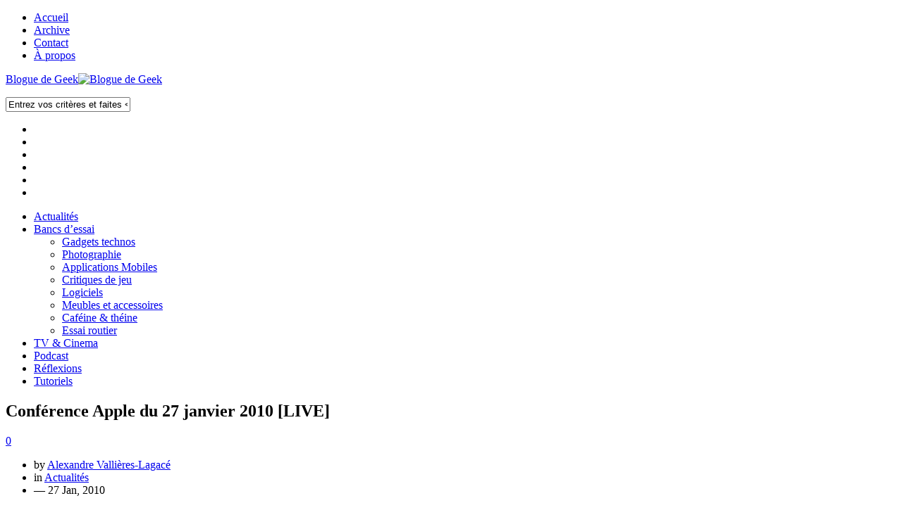

--- FILE ---
content_type: text/html; charset=UTF-8
request_url: https://bloguedegeek.net/2010/01/27/conference-apple-du-27-janvier-2010-live/
body_size: 16901
content:
<!DOCTYPE html>
<!--[if lt IE 7 ]>				<html class="no-js ie ie6" lang="fr-CA"> <![endif]-->
<!--[if IE 7 ]>					<html class="no-js ie ie7" lang="fr-CA"> <![endif]-->
<!--[if IE 8 ]>					<html class="no-js ie ie8" lang="fr-CA"> <![endif]-->
<!--[if (gte IE 9)|!(IE)]><!-->	<html class="no-js" lang="fr-CA"> <!--<![endif]-->

<head>
	<meta charset="UTF-8">
	<meta name="viewport" content="width=device-width, initial-scale=1.0">
<!--
=======================================================================
== tout ça c'est monté hehe... ========================================
=======================================================================
██╗   ██╗ █████╗ ██╗     ██╗     ██╗███████╗██████╗    ███████╗███████╗
██║   ██║██╔══██╗██║     ██║     ██║██╔════╝██╔══██╗   ██╔════╝██╔════╝
██║   ██║███████║██║     ██║     ██║█████╗  ██████╔╝   █████╗  ███████╗
╚██╗ ██╔╝██╔══██║██║     ██║     ██║██╔══╝  ██╔══██╗   ██╔══╝  ╚════██║
╚████╔╝ ██║  ██║███████╗███████╗██║███████╗██║  ██║██╗███████╗███████║
╚═══╝  ╚═╝  ╚═╝╚══════╝╚══════╝╚═╝╚══════╝╚═╝  ╚═╝╚═╝╚══════╝╚══════╝
=======================================================================
============================================= http://vallier.es/ ======
=======================================================================
-->
	

	<link rel="stylesheet" href="https://bloguedegeek.b-cdn.net/wp-content/themes/bloguedegeek-v3/style.css">
		<link rel="stylesheet" type="text/css" media="print" href="https://bloguedegeek.b-cdn.net/wp-content/themes/bloguedegeek-v3/custom-print.css" />	<link rel="pingback" href="https://bloguedegeek.net/xmlrpc.php">

	<script>document.documentElement.className = document.documentElement.className.replace("no-js","js");</script>
	<link href='https://fonts.googleapis.com/css?family=Open Sans:300,300italic,400,400italic,600,600italic|Fjalla One' rel='stylesheet' type='text/css'>

	<meta name='robots' content='index, follow, max-image-preview:large, max-snippet:-1, max-video-preview:-1' />
	<style>img:is([sizes="auto" i], [sizes^="auto," i]) { contain-intrinsic-size: 3000px 1500px }</style>
	
	<!-- This site is optimized with the Yoast SEO plugin v26.8 - https://yoast.com/product/yoast-seo-wordpress/ -->
	<title>Conférence Apple du 27 janvier 2010 [LIVE]</title>
	<link rel="canonical" href="https://bloguedegeek.net/2010/01/27/conference-apple-du-27-janvier-2010-live/" />
	<meta property="og:locale" content="fr_CA" />
	<meta property="og:type" content="article" />
	<meta property="og:title" content="Conférence Apple du 27 janvier 2010 [LIVE]" />
	<meta property="og:description" content="Pour tout savoir &agrave; mesure que &ccedil;a arrive, je bloguerai LIVE sur le Scribble de MacQu&eacute;bec! Je vous invites &agrave; nous suivre et &agrave; participer! Scribble Live de MacQu&eacute;bec" />
	<meta property="og:url" content="https://bloguedegeek.net/2010/01/27/conference-apple-du-27-janvier-2010-live/" />
	<meta property="og:site_name" content="Blogue de Geek" />
	<meta property="article:publisher" content="http://facebook.com/bloguedegeek" />
	<meta property="article:published_time" content="2010-01-27T16:28:58+00:00" />
	<meta property="article:modified_time" content="2010-03-16T17:00:00+00:00" />
	<meta name="author" content="Alexandre Vallières-Lagacé" />
	<meta name="twitter:label1" content="Écrit par" />
	<meta name="twitter:data1" content="Alexandre Vallières-Lagacé" />
	<script type="application/ld+json" class="yoast-schema-graph">{"@context":"https://schema.org","@graph":[{"@type":"Article","@id":"https://bloguedegeek.net/2010/01/27/conference-apple-du-27-janvier-2010-live/#article","isPartOf":{"@id":"https://bloguedegeek.net/2010/01/27/conference-apple-du-27-janvier-2010-live/"},"author":{"name":"Alexandre Vallières-Lagacé","@id":"https://bloguedegeek.net/#/schema/person/4bc87bfe69e7a9899063f289ef451b7b"},"headline":"Conférence Apple du 27 janvier 2010 [LIVE]","datePublished":"2010-01-27T16:28:58+00:00","dateModified":"2010-03-16T17:00:00+00:00","mainEntityOfPage":{"@id":"https://bloguedegeek.net/2010/01/27/conference-apple-du-27-janvier-2010-live/"},"wordCount":34,"commentCount":0,"keywords":["apple","conférence","ipad","live","tablet"],"articleSection":["Actualités"],"inLanguage":"fr-FR","potentialAction":[{"@type":"CommentAction","name":"Comment","target":["https://bloguedegeek.net/2010/01/27/conference-apple-du-27-janvier-2010-live/#respond"]}]},{"@type":"WebPage","@id":"https://bloguedegeek.net/2010/01/27/conference-apple-du-27-janvier-2010-live/","url":"https://bloguedegeek.net/2010/01/27/conference-apple-du-27-janvier-2010-live/","name":"Conférence Apple du 27 janvier 2010 [LIVE]","isPartOf":{"@id":"https://bloguedegeek.net/#website"},"datePublished":"2010-01-27T16:28:58+00:00","dateModified":"2010-03-16T17:00:00+00:00","author":{"@id":"https://bloguedegeek.net/#/schema/person/4bc87bfe69e7a9899063f289ef451b7b"},"breadcrumb":{"@id":"https://bloguedegeek.net/2010/01/27/conference-apple-du-27-janvier-2010-live/#breadcrumb"},"inLanguage":"fr-FR","potentialAction":[{"@type":"ReadAction","target":["https://bloguedegeek.net/2010/01/27/conference-apple-du-27-janvier-2010-live/"]}]},{"@type":"BreadcrumbList","@id":"https://bloguedegeek.net/2010/01/27/conference-apple-du-27-janvier-2010-live/#breadcrumb","itemListElement":[{"@type":"ListItem","position":1,"name":"Accueil","item":"https://bloguedegeek.net/"},{"@type":"ListItem","position":2,"name":"Conférence Apple du 27 janvier 2010 [LIVE]"}]},{"@type":"WebSite","@id":"https://bloguedegeek.net/#website","url":"https://bloguedegeek.net/","name":"Blogue de Geek","description":"Blogue techno, des tonnes de bancs d'essai, des critiques de jeux, de films et d&#039;applications mobiles, des tutoriels de Geek, et même du café!","potentialAction":[{"@type":"SearchAction","target":{"@type":"EntryPoint","urlTemplate":"https://bloguedegeek.net/?s={search_term_string}"},"query-input":{"@type":"PropertyValueSpecification","valueRequired":true,"valueName":"search_term_string"}}],"inLanguage":"fr-FR"},{"@type":"Person","@id":"https://bloguedegeek.net/#/schema/person/4bc87bfe69e7a9899063f289ef451b7b","name":"Alexandre Vallières-Lagacé","image":{"@type":"ImageObject","inLanguage":"fr-FR","@id":"https://bloguedegeek.net/#/schema/person/image/","url":"https://secure.gravatar.com/avatar/f99a22e9598d2d1a90a75303e489b4d7?s=96&d=blank&r=g","contentUrl":"https://secure.gravatar.com/avatar/f99a22e9598d2d1a90a75303e489b4d7?s=96&d=blank&r=g","caption":"Alexandre Vallières-Lagacé"},"description":"Vous avez devant vous un Geek. Un vrai. Il ne mange pas de gadgets mais, c'est tout juste! Alexandre suit la technologie depuis bien des années et blogue ici-même depuis 2006. Il se passionne de retro-gaming, il développe des applications mobiles sur CtrlAltGeek.net et adore essayer toutes sortes de gadgets.","sameAs":["https://bloguedegeek.net","vallieres.jpg","https://ca.linkedin.com/in/alexandrevalliereslagace","https://x.com/Vallieres"],"url":"https://bloguedegeek.net/author/alexandre-valliereslagace/"}]}</script>
	<!-- / Yoast SEO plugin. -->


<link rel='dns-prefetch' href='//widgetlogic.org' />
<link rel='dns-prefetch' href='//stats.wp.com' />
<link rel='preconnect' href='https://bloguedegeek.b-cdn.net' />
<link rel="alternate" type="application/rss+xml" title="Blogue de Geek &raquo; Flux" href="https://bloguedegeek.net/feed" />
<link rel="alternate" type="application/rss+xml" title="Blogue de Geek &raquo; Flux des commentaires" href="https://bloguedegeek.net/feed" />
<link rel="alternate" type="application/rss+xml" title="Blogue de Geek &raquo; Conférence Apple du 27 janvier 2010 [LIVE] Flux des commentaires" href="https://bloguedegeek.net/2010/01/27/conference-apple-du-27-janvier-2010-live/feed/" />
<script type="text/javascript">
/* <![CDATA[ */
window._wpemojiSettings = {"baseUrl":"https:\/\/s.w.org\/images\/core\/emoji\/15.0.3\/72x72\/","ext":".png","svgUrl":"https:\/\/s.w.org\/images\/core\/emoji\/15.0.3\/svg\/","svgExt":".svg","source":{"concatemoji":"https:\/\/bloguedegeek.b-cdn.net\/wp-includes\/js\/wp-emoji-release.min.js?ver=f2b789016b72f01c95c91135cbed728b"}};
/*! This file is auto-generated */
!function(i,n){var o,s,e;function c(e){try{var t={supportTests:e,timestamp:(new Date).valueOf()};sessionStorage.setItem(o,JSON.stringify(t))}catch(e){}}function p(e,t,n){e.clearRect(0,0,e.canvas.width,e.canvas.height),e.fillText(t,0,0);var t=new Uint32Array(e.getImageData(0,0,e.canvas.width,e.canvas.height).data),r=(e.clearRect(0,0,e.canvas.width,e.canvas.height),e.fillText(n,0,0),new Uint32Array(e.getImageData(0,0,e.canvas.width,e.canvas.height).data));return t.every(function(e,t){return e===r[t]})}function u(e,t,n){switch(t){case"flag":return n(e,"\ud83c\udff3\ufe0f\u200d\u26a7\ufe0f","\ud83c\udff3\ufe0f\u200b\u26a7\ufe0f")?!1:!n(e,"\ud83c\uddfa\ud83c\uddf3","\ud83c\uddfa\u200b\ud83c\uddf3")&&!n(e,"\ud83c\udff4\udb40\udc67\udb40\udc62\udb40\udc65\udb40\udc6e\udb40\udc67\udb40\udc7f","\ud83c\udff4\u200b\udb40\udc67\u200b\udb40\udc62\u200b\udb40\udc65\u200b\udb40\udc6e\u200b\udb40\udc67\u200b\udb40\udc7f");case"emoji":return!n(e,"\ud83d\udc26\u200d\u2b1b","\ud83d\udc26\u200b\u2b1b")}return!1}function f(e,t,n){var r="undefined"!=typeof WorkerGlobalScope&&self instanceof WorkerGlobalScope?new OffscreenCanvas(300,150):i.createElement("canvas"),a=r.getContext("2d",{willReadFrequently:!0}),o=(a.textBaseline="top",a.font="600 32px Arial",{});return e.forEach(function(e){o[e]=t(a,e,n)}),o}function t(e){var t=i.createElement("script");t.src=e,t.defer=!0,i.head.appendChild(t)}"undefined"!=typeof Promise&&(o="wpEmojiSettingsSupports",s=["flag","emoji"],n.supports={everything:!0,everythingExceptFlag:!0},e=new Promise(function(e){i.addEventListener("DOMContentLoaded",e,{once:!0})}),new Promise(function(t){var n=function(){try{var e=JSON.parse(sessionStorage.getItem(o));if("object"==typeof e&&"number"==typeof e.timestamp&&(new Date).valueOf()<e.timestamp+604800&&"object"==typeof e.supportTests)return e.supportTests}catch(e){}return null}();if(!n){if("undefined"!=typeof Worker&&"undefined"!=typeof OffscreenCanvas&&"undefined"!=typeof URL&&URL.createObjectURL&&"undefined"!=typeof Blob)try{var e="postMessage("+f.toString()+"("+[JSON.stringify(s),u.toString(),p.toString()].join(",")+"));",r=new Blob([e],{type:"text/javascript"}),a=new Worker(URL.createObjectURL(r),{name:"wpTestEmojiSupports"});return void(a.onmessage=function(e){c(n=e.data),a.terminate(),t(n)})}catch(e){}c(n=f(s,u,p))}t(n)}).then(function(e){for(var t in e)n.supports[t]=e[t],n.supports.everything=n.supports.everything&&n.supports[t],"flag"!==t&&(n.supports.everythingExceptFlag=n.supports.everythingExceptFlag&&n.supports[t]);n.supports.everythingExceptFlag=n.supports.everythingExceptFlag&&!n.supports.flag,n.DOMReady=!1,n.readyCallback=function(){n.DOMReady=!0}}).then(function(){return e}).then(function(){var e;n.supports.everything||(n.readyCallback(),(e=n.source||{}).concatemoji?t(e.concatemoji):e.wpemoji&&e.twemoji&&(t(e.twemoji),t(e.wpemoji)))}))}((window,document),window._wpemojiSettings);
/* ]]> */
</script>
<style id='wp-emoji-styles-inline-css' type='text/css'>

	img.wp-smiley, img.emoji {
		display: inline !important;
		border: none !important;
		box-shadow: none !important;
		height: 1em !important;
		width: 1em !important;
		margin: 0 0.07em !important;
		vertical-align: -0.1em !important;
		background: none !important;
		padding: 0 !important;
	}
</style>
<link rel='stylesheet' id='wp-block-library-css' href='https://bloguedegeek.b-cdn.net/wp-includes/css/dist/block-library/style.min.css?ver=f2b789016b72f01c95c91135cbed728b'  media='all' />
<link rel='stylesheet' id='mediaelement-css' href='https://bloguedegeek.b-cdn.net/wp-includes/js/mediaelement/mediaelementplayer-legacy.min.css?ver=4.2.17'  media='all' />
<link rel='stylesheet' id='wp-mediaelement-css' href='https://bloguedegeek.b-cdn.net/wp-includes/js/mediaelement/wp-mediaelement.min.css?ver=f2b789016b72f01c95c91135cbed728b'  media='all' />
<style id='jetpack-sharing-buttons-style-inline-css' type='text/css'>
.jetpack-sharing-buttons__services-list{display:flex;flex-direction:row;flex-wrap:wrap;gap:0;list-style-type:none;margin:5px;padding:0}.jetpack-sharing-buttons__services-list.has-small-icon-size{font-size:12px}.jetpack-sharing-buttons__services-list.has-normal-icon-size{font-size:16px}.jetpack-sharing-buttons__services-list.has-large-icon-size{font-size:24px}.jetpack-sharing-buttons__services-list.has-huge-icon-size{font-size:36px}@media print{.jetpack-sharing-buttons__services-list{display:none!important}}.editor-styles-wrapper .wp-block-jetpack-sharing-buttons{gap:0;padding-inline-start:0}ul.jetpack-sharing-buttons__services-list.has-background{padding:1.25em 2.375em}
</style>
<link rel='stylesheet' id='block-widget-css' href='https://bloguedegeek.net/wp-content/plugins/widget-logic/block_widget/css/widget.css?ver=1768226477'  media='all' />
<style id='classic-theme-styles-inline-css' type='text/css'>
/*! This file is auto-generated */
.wp-block-button__link{color:#fff;background-color:#32373c;border-radius:9999px;box-shadow:none;text-decoration:none;padding:calc(.667em + 2px) calc(1.333em + 2px);font-size:1.125em}.wp-block-file__button{background:#32373c;color:#fff;text-decoration:none}
</style>
<style id='global-styles-inline-css' type='text/css'>
:root{--wp--preset--aspect-ratio--square: 1;--wp--preset--aspect-ratio--4-3: 4/3;--wp--preset--aspect-ratio--3-4: 3/4;--wp--preset--aspect-ratio--3-2: 3/2;--wp--preset--aspect-ratio--2-3: 2/3;--wp--preset--aspect-ratio--16-9: 16/9;--wp--preset--aspect-ratio--9-16: 9/16;--wp--preset--color--black: #000000;--wp--preset--color--cyan-bluish-gray: #abb8c3;--wp--preset--color--white: #ffffff;--wp--preset--color--pale-pink: #f78da7;--wp--preset--color--vivid-red: #cf2e2e;--wp--preset--color--luminous-vivid-orange: #ff6900;--wp--preset--color--luminous-vivid-amber: #fcb900;--wp--preset--color--light-green-cyan: #7bdcb5;--wp--preset--color--vivid-green-cyan: #00d084;--wp--preset--color--pale-cyan-blue: #8ed1fc;--wp--preset--color--vivid-cyan-blue: #0693e3;--wp--preset--color--vivid-purple: #9b51e0;--wp--preset--gradient--vivid-cyan-blue-to-vivid-purple: linear-gradient(135deg,rgba(6,147,227,1) 0%,rgb(155,81,224) 100%);--wp--preset--gradient--light-green-cyan-to-vivid-green-cyan: linear-gradient(135deg,rgb(122,220,180) 0%,rgb(0,208,130) 100%);--wp--preset--gradient--luminous-vivid-amber-to-luminous-vivid-orange: linear-gradient(135deg,rgba(252,185,0,1) 0%,rgba(255,105,0,1) 100%);--wp--preset--gradient--luminous-vivid-orange-to-vivid-red: linear-gradient(135deg,rgba(255,105,0,1) 0%,rgb(207,46,46) 100%);--wp--preset--gradient--very-light-gray-to-cyan-bluish-gray: linear-gradient(135deg,rgb(238,238,238) 0%,rgb(169,184,195) 100%);--wp--preset--gradient--cool-to-warm-spectrum: linear-gradient(135deg,rgb(74,234,220) 0%,rgb(151,120,209) 20%,rgb(207,42,186) 40%,rgb(238,44,130) 60%,rgb(251,105,98) 80%,rgb(254,248,76) 100%);--wp--preset--gradient--blush-light-purple: linear-gradient(135deg,rgb(255,206,236) 0%,rgb(152,150,240) 100%);--wp--preset--gradient--blush-bordeaux: linear-gradient(135deg,rgb(254,205,165) 0%,rgb(254,45,45) 50%,rgb(107,0,62) 100%);--wp--preset--gradient--luminous-dusk: linear-gradient(135deg,rgb(255,203,112) 0%,rgb(199,81,192) 50%,rgb(65,88,208) 100%);--wp--preset--gradient--pale-ocean: linear-gradient(135deg,rgb(255,245,203) 0%,rgb(182,227,212) 50%,rgb(51,167,181) 100%);--wp--preset--gradient--electric-grass: linear-gradient(135deg,rgb(202,248,128) 0%,rgb(113,206,126) 100%);--wp--preset--gradient--midnight: linear-gradient(135deg,rgb(2,3,129) 0%,rgb(40,116,252) 100%);--wp--preset--font-size--small: 13px;--wp--preset--font-size--medium: 20px;--wp--preset--font-size--large: 36px;--wp--preset--font-size--x-large: 42px;--wp--preset--spacing--20: 0.44rem;--wp--preset--spacing--30: 0.67rem;--wp--preset--spacing--40: 1rem;--wp--preset--spacing--50: 1.5rem;--wp--preset--spacing--60: 2.25rem;--wp--preset--spacing--70: 3.38rem;--wp--preset--spacing--80: 5.06rem;--wp--preset--shadow--natural: 6px 6px 9px rgba(0, 0, 0, 0.2);--wp--preset--shadow--deep: 12px 12px 50px rgba(0, 0, 0, 0.4);--wp--preset--shadow--sharp: 6px 6px 0px rgba(0, 0, 0, 0.2);--wp--preset--shadow--outlined: 6px 6px 0px -3px rgba(255, 255, 255, 1), 6px 6px rgba(0, 0, 0, 1);--wp--preset--shadow--crisp: 6px 6px 0px rgba(0, 0, 0, 1);}:where(.is-layout-flex){gap: 0.5em;}:where(.is-layout-grid){gap: 0.5em;}body .is-layout-flex{display: flex;}.is-layout-flex{flex-wrap: wrap;align-items: center;}.is-layout-flex > :is(*, div){margin: 0;}body .is-layout-grid{display: grid;}.is-layout-grid > :is(*, div){margin: 0;}:where(.wp-block-columns.is-layout-flex){gap: 2em;}:where(.wp-block-columns.is-layout-grid){gap: 2em;}:where(.wp-block-post-template.is-layout-flex){gap: 1.25em;}:where(.wp-block-post-template.is-layout-grid){gap: 1.25em;}.has-black-color{color: var(--wp--preset--color--black) !important;}.has-cyan-bluish-gray-color{color: var(--wp--preset--color--cyan-bluish-gray) !important;}.has-white-color{color: var(--wp--preset--color--white) !important;}.has-pale-pink-color{color: var(--wp--preset--color--pale-pink) !important;}.has-vivid-red-color{color: var(--wp--preset--color--vivid-red) !important;}.has-luminous-vivid-orange-color{color: var(--wp--preset--color--luminous-vivid-orange) !important;}.has-luminous-vivid-amber-color{color: var(--wp--preset--color--luminous-vivid-amber) !important;}.has-light-green-cyan-color{color: var(--wp--preset--color--light-green-cyan) !important;}.has-vivid-green-cyan-color{color: var(--wp--preset--color--vivid-green-cyan) !important;}.has-pale-cyan-blue-color{color: var(--wp--preset--color--pale-cyan-blue) !important;}.has-vivid-cyan-blue-color{color: var(--wp--preset--color--vivid-cyan-blue) !important;}.has-vivid-purple-color{color: var(--wp--preset--color--vivid-purple) !important;}.has-black-background-color{background-color: var(--wp--preset--color--black) !important;}.has-cyan-bluish-gray-background-color{background-color: var(--wp--preset--color--cyan-bluish-gray) !important;}.has-white-background-color{background-color: var(--wp--preset--color--white) !important;}.has-pale-pink-background-color{background-color: var(--wp--preset--color--pale-pink) !important;}.has-vivid-red-background-color{background-color: var(--wp--preset--color--vivid-red) !important;}.has-luminous-vivid-orange-background-color{background-color: var(--wp--preset--color--luminous-vivid-orange) !important;}.has-luminous-vivid-amber-background-color{background-color: var(--wp--preset--color--luminous-vivid-amber) !important;}.has-light-green-cyan-background-color{background-color: var(--wp--preset--color--light-green-cyan) !important;}.has-vivid-green-cyan-background-color{background-color: var(--wp--preset--color--vivid-green-cyan) !important;}.has-pale-cyan-blue-background-color{background-color: var(--wp--preset--color--pale-cyan-blue) !important;}.has-vivid-cyan-blue-background-color{background-color: var(--wp--preset--color--vivid-cyan-blue) !important;}.has-vivid-purple-background-color{background-color: var(--wp--preset--color--vivid-purple) !important;}.has-black-border-color{border-color: var(--wp--preset--color--black) !important;}.has-cyan-bluish-gray-border-color{border-color: var(--wp--preset--color--cyan-bluish-gray) !important;}.has-white-border-color{border-color: var(--wp--preset--color--white) !important;}.has-pale-pink-border-color{border-color: var(--wp--preset--color--pale-pink) !important;}.has-vivid-red-border-color{border-color: var(--wp--preset--color--vivid-red) !important;}.has-luminous-vivid-orange-border-color{border-color: var(--wp--preset--color--luminous-vivid-orange) !important;}.has-luminous-vivid-amber-border-color{border-color: var(--wp--preset--color--luminous-vivid-amber) !important;}.has-light-green-cyan-border-color{border-color: var(--wp--preset--color--light-green-cyan) !important;}.has-vivid-green-cyan-border-color{border-color: var(--wp--preset--color--vivid-green-cyan) !important;}.has-pale-cyan-blue-border-color{border-color: var(--wp--preset--color--pale-cyan-blue) !important;}.has-vivid-cyan-blue-border-color{border-color: var(--wp--preset--color--vivid-cyan-blue) !important;}.has-vivid-purple-border-color{border-color: var(--wp--preset--color--vivid-purple) !important;}.has-vivid-cyan-blue-to-vivid-purple-gradient-background{background: var(--wp--preset--gradient--vivid-cyan-blue-to-vivid-purple) !important;}.has-light-green-cyan-to-vivid-green-cyan-gradient-background{background: var(--wp--preset--gradient--light-green-cyan-to-vivid-green-cyan) !important;}.has-luminous-vivid-amber-to-luminous-vivid-orange-gradient-background{background: var(--wp--preset--gradient--luminous-vivid-amber-to-luminous-vivid-orange) !important;}.has-luminous-vivid-orange-to-vivid-red-gradient-background{background: var(--wp--preset--gradient--luminous-vivid-orange-to-vivid-red) !important;}.has-very-light-gray-to-cyan-bluish-gray-gradient-background{background: var(--wp--preset--gradient--very-light-gray-to-cyan-bluish-gray) !important;}.has-cool-to-warm-spectrum-gradient-background{background: var(--wp--preset--gradient--cool-to-warm-spectrum) !important;}.has-blush-light-purple-gradient-background{background: var(--wp--preset--gradient--blush-light-purple) !important;}.has-blush-bordeaux-gradient-background{background: var(--wp--preset--gradient--blush-bordeaux) !important;}.has-luminous-dusk-gradient-background{background: var(--wp--preset--gradient--luminous-dusk) !important;}.has-pale-ocean-gradient-background{background: var(--wp--preset--gradient--pale-ocean) !important;}.has-electric-grass-gradient-background{background: var(--wp--preset--gradient--electric-grass) !important;}.has-midnight-gradient-background{background: var(--wp--preset--gradient--midnight) !important;}.has-small-font-size{font-size: var(--wp--preset--font-size--small) !important;}.has-medium-font-size{font-size: var(--wp--preset--font-size--medium) !important;}.has-large-font-size{font-size: var(--wp--preset--font-size--large) !important;}.has-x-large-font-size{font-size: var(--wp--preset--font-size--x-large) !important;}
:where(.wp-block-post-template.is-layout-flex){gap: 1.25em;}:where(.wp-block-post-template.is-layout-grid){gap: 1.25em;}
:where(.wp-block-columns.is-layout-flex){gap: 2em;}:where(.wp-block-columns.is-layout-grid){gap: 2em;}
:root :where(.wp-block-pullquote){font-size: 1.5em;line-height: 1.6;}
</style>
<link rel='stylesheet' id='bg-over-images-button-css' href='https://bloguedegeek.net/wp-content/plugins/bg-hover-images/bg-over-images-button.css?ver=1.0.0'  media='all' />
<link rel='stylesheet' id='fancybox-style-css' href='https://bloguedegeek.net/wp-content/plugins/light/css/jquery.fancybox.css?ver=f2b789016b72f01c95c91135cbed728b'  media='all' />
<link rel='stylesheet' id='style-responsive-css' href='https://bloguedegeek.b-cdn.net/wp-content/themes/bloguedegeek-v3/style-responsive.css?ver=1.0'  media='all' />
<link rel='stylesheet' id='wpbandit-custom-css' href='https://bloguedegeek.b-cdn.net/wp-content/themes/bloguedegeek-v3/custom.css?ver=1.0.4.3'  media='all' />
<link rel='stylesheet' id='font-awesome-css' href='https://bloguedegeek.b-cdn.net/wp-content/themes/bloguedegeek-v3/fonts/font-awesome.min.css?ver=3.0'  media='all' />
<link rel='stylesheet' id='wp-pagenavi-css' href='https://bloguedegeek.net/wp-content/plugins/wp-pagenavi/pagenavi-css.css?ver=2.70'  media='all' />
<link rel='stylesheet' id='iworks_upprev_frontend-css' href='https://bloguedegeek.net/wp-content/plugins/upprev/assets/styles/frontend.min.css?ver=4.0'  media='all' />
<link rel='stylesheet' id='mediaelementjs-styles-css' href='https://bloguedegeek.net/wp-content/plugins/media-element-html5-video-and-audio-player/mediaelement/v4/mediaelementplayer.min.css?ver=f2b789016b72f01c95c91135cbed728b'  media='all' />
<link rel='stylesheet' id='mediaelementjs-styles-legacy-css' href='https://bloguedegeek.net/wp-content/plugins/media-element-html5-video-and-audio-player/mediaelement/v4/mediaelementplayer-legacy.min.css?ver=f2b789016b72f01c95c91135cbed728b'  media='all' />
<script type="text/javascript" src="https://bloguedegeek.b-cdn.net/wp-includes/js/jquery/jquery.min.js?ver=3.7.1" id="jquery-core-js"></script>
<script type="text/javascript" src="https://bloguedegeek.b-cdn.net/wp-includes/js/jquery/jquery-migrate.min.js?ver=3.4.1" id="jquery-migrate-js"></script>
<script type="text/javascript" id="iworks_upprev_frontend-js-extra">
/* <![CDATA[ */
var iworks_upprev = {"animation":"flyout","close_button_show":"1","color_set":null,"compare":"category","configuration":"simple","css_border_width":"2px 0 0 0","css_bottom":"5","css_side":"5","css_width":"360","excerpt_length":"15","excerpt_show":"0","ga_opt_noninteraction":"1","ga_track_clicks":"1","ga_track_views":"1","header_show":"1","header_text":null,"ignore_sticky_posts":"1","number_of_posts":"3","offset_element":".social-button-wrap","offset_percent":"75","reopen_button_show":"1","show_thumb":"1","taxonomy_limit":"0","thumb_height":null,"thumb_width":"128","url_new_window":"0","url_prefix":"","url_suffix":null,"position":{"raw":"right","top":0,"left":0,"center":0,"middle":0,"all":"right"},"title":"Conf\u00e9rence Apple du 27 janvier 2010 [LIVE]","p":"6590","nonce":"f014e93012","ajaxurl":"https:\/\/bloguedegeek.net\/wp-admin\/admin-ajax.php"};
/* ]]> */
</script>
<script type="text/javascript" src="https://bloguedegeek.net/wp-content/plugins/upprev/assets/scripts/upprev.min.js?ver=4.0" id="iworks_upprev_frontend-js"></script>
<script type="text/javascript" src="https://bloguedegeek.net/wp-content/plugins/media-element-html5-video-and-audio-player/mediaelement/v4/mediaelement-and-player.min.js?ver=4.2.8" id="mediaelementjs-scripts-js"></script>
<link rel="https://api.w.org/" href="https://bloguedegeek.net/wp-json/" /><link rel="alternate" title="JSON" type="application/json" href="https://bloguedegeek.net/wp-json/wp/v2/posts/6590" /><link rel="EditURI" type="application/rsd+xml" title="RSD" href="https://bloguedegeek.net/xmlrpc.php?rsd" />
<link rel="alternate" title="oEmbed (JSON)" type="application/json+oembed" href="https://bloguedegeek.net/wp-json/oembed/1.0/embed?url=https%3A%2F%2Fbloguedegeek.net%2F2010%2F01%2F27%2Fconference-apple-du-27-janvier-2010-live%2F" />
<link rel="alternate" title="oEmbed (XML)" type="text/xml+oembed" href="https://bloguedegeek.net/wp-json/oembed/1.0/embed?url=https%3A%2F%2Fbloguedegeek.net%2F2010%2F01%2F27%2Fconference-apple-du-27-janvier-2010-live%2F&#038;format=xml" />
	<style>img#wpstats{display:none}</style>
		
  <!--57px at 163dpi - iPhone 3G / 3GS - iOS before 4.2, uses CSS Media Queries-->
  <link rel="apple-touch-icon-precomposed" media="screen and (resolution: 163dpi)" href="https://bloguedegeek.b-cdn.net/wp-content/themes/bloguedegeek-v2/images/ios-57.png">
  <!--Secondly, for iOS 4.2 onwards-->
  <link rel="apple-touch-icon-precomposed" sizes="57x57" href="https://bloguedegeek.b-cdn.net/wp-content/themes/bloguedegeek-v2/images/ios-57.png">
  <!--72px at 132dpi for iPad v1, before 4.2-->
  <link rel="apple-touch-icon-precomposed" media="screen and (resolution: 132dpi)" href="https://bloguedegeek.b-cdn.net/wp-content/themes/bloguedegeek-v2/images/ios-72.png">
  <!--Secondly, for iOS 4.2 onwards-->
  <link rel="apple-touch-icon-precomposed" sizes="72x72" href="https://bloguedegeek.b-cdn.net/wp-content/themes/bloguedegeek-v2/images/ios-72.png">
  <!--114px at 326dpi for iPhone 4, before 4.2-->
  <link rel="apple-touch-icon-precomposed" media="screen and (resolution: 326dpi)" href="https://bloguedegeek.b-cdn.net/wp-content/themes/bloguedegeek-v2/images/ios-114.png">
  <!--Secondly, for iOS 4.2 onwards-->
  <link rel="apple-touch-icon-precomposed" sizes="114x114" href="https://bloguedegeek.b-cdn.net/wp-content/themes/bloguedegeek-v2/images/ios-114.png">
  <!--144px at 264dpi for iPad 3, for iOS 4.2 onwards -->
  <link rel="apple-touch-icon-precomposed" sizes="144x144" href="https://bloguedegeek.b-cdn.net/wp-content/themes/bloguedegeek-v2/images/ios-144.png">

  <!-- Universal Favicon Setup | See: http://www.jonathantneal.com/blog/understand-the-favicon/ -->
  <link rel="icon" href="https://bloguedegeek.net/favicon-32.png">
  <!--[if IE]><link rel="shortcut icon" href="https://bloguedegeek.net/favicon.ico"><![endif]-->

  <!-- Widnows 8 Tile Icon -->
  <meta name="application-name" content="Blogue de Geek">
  <meta name="msapplication-TileColor" content="#f9f9f9">
  <meta name="msapplication-TileImage" content="https://bloguedegeek.net/windows-8-icon-transparent-144.png">
  <meta name="msapplication-square70x70logo" content="https://bloguedegeek.b-cdn.net/wp-content/themes/bloguedegeek-v2/images/ios-72.png">
  <!--meta name="msapplication-square150x150logo" content="images/logo.png">
  <meta name="msapplication-wide310x150logo" content="images/widelogo.png">
  <meta name="msapplication-square310x310logo" content="images/largelogo.png"-->
  <meta name="msapplication-tap-highlight" content="no">
  <meta name="msapplication-navbutton-color" content="#f9f9f9">

  <!-- Apple Stuff -->
  <meta name="apple-itunes-app" content="app-id=424918352, affiliate-data=SlNQ2PWRqvE, app-argument=bloguedegeek://">
  <meta name="apple-mobile-web-app-capable" content="yes">
  <meta name="apple-mobile-web-app-status-bar-style" content="black">
  <meta name="apple-touch-fullscreen" content="yes">
  <meta name="apple-mobile-web-app-title" content="Blogue de Geek">

  <meta name="doz:verify_domain" content="518e9f4bf9614a46fe86cff5a96158b4880753eb">

  <meta name="flattr:id" content="glg665">


  <!-- Pinterest Validation -->
  <!--meta name="p:domain_verify" content="e017b7b3bf12c1eb09ba64322fcaa3da"-->

  <meta property="fb:app_id" content="132102356890550"> 
<meta property="og:locale:alternate" content="fr_FR"> 

<!-- Google Plus Metas -->
<meta itemprop="name"  content="Conférence Apple du 27 janvier 2010 [LIVE]" />
<meta itemprop="image" content="" />
<meta itemprop="description" content="Pour tout savoir à mesure que ça arrive, je bloguerai LIVE sur le Scribble de MacQuébec!Je vous invites à nous suivre et à participer!Scribble Live de MacQuébec..." />


<!-- Dublin Core -->
<link rel="schema.dcterms" href="https://purl.org/dc/terms/">
<meta name="dcterms.title" content="Conférence Apple du 27 janvier 2010 [LIVE]"> 
<meta name="dcterms.creator" content="Alexandre Vallières-Lagacé"> 
<meta name="dcterms.contributor" content="None"> 
<meta name="dcterms.subject" content="apple,conférence,ipad,live,tablet,"> 
<meta name="dcterms.description" content="Pour tout savoir à mesure que ça arrive, je bloguerai LIVE sur le Scribble de MacQuébec!Je vous invites à nous suivre et à participer!Scribble Live de MacQuébec..."> 
<meta name="dcterms.publisher" content="Blogue de Geek"> 
<meta name="dcterms.date" content="2010-01-27"> 
<meta name="dcterms.type" content="Text"> 
<meta name="dcterms.format" content="text/html"> 
<meta name="dcterms.language" content="fr"> 
<meta name="dcterms.identifier" content="https://bloguedegeek.net/2010/01/27/conference-apple-du-27-janvier-2010-live/"> 
<meta name="dcterms.relation" content="Original"> 
<meta name="dcterms.coverage" content="Conférence Apple du 27 janvier 2010 [LIVE]"> 
<meta name="dcterms.rights" content="Copyright 2006-2026 Blogue de Geek"> 

<meta name="y_key" content="9965ebf88f9b7bad" /><!-- Yahoo Website Validation --><meta name="wot-verification" content="9d1e9ec4b99c173dd3a1"> <!-- WOT Validation --><!-- TradeDoubler site verification 1784123 -->
  <script type="text/javascript">
    jQuery(document).ready(function(){

      // PR HIDER
      jQuery('a[id="prbutton"]').click(function (ev) {
        var prIndex = jQuery('a[id="prbutton"]').index(this);
        var prButton = jQuery('a[id="prbutton"]').eq(prIndex);
        var prText = jQuery('div[id="prcontent"]').eq(prIndex);
        if (prText.is(':visible')) {
          prText.fadeTo('fast', 0, function () {
            prText.slideUp('fast');
          });
        } else {
          prText.fadeTo('fast', 0).slideDown('fast', function () {
            prText.fadeTo('fast', 1);
          });
        }
        ev.preventDefault();
        ev.stopPropagation();
      });

    });
  </script><style type="text/css">
 #upprev_box a.upprev_thumbnail img { margin: 5px 10px 5px 0; } #upprev_box div.upprev_thumbnail h5 { margin: 0; }</style>

</head>

<body data-rsssl=1 class="post-template-default single single-post postid-6590 single-format-standard" lang="fr">


<div class="body-wrapper">

	<header id="header">

		
					<nav class="nav-container group" id="nav-header">
				<div class="nav-toggle" id="nav-header-toggle"><i class="icon-reorder"></i></div>
				<div class="nav-wrap">
					<ul id="menu-top-menu" class="nav container group"><li id="menu-item-24862" class="menu-item menu-item-type-custom menu-item-object-custom menu-item-home menu-item-24862"><a href="https://bloguedegeek.net">Accueil</a></li>
<li id="menu-item-24866" class="menu-item menu-item-type-post_type menu-item-object-page menu-item-24866"><a href="https://bloguedegeek.net/archive/">Archive</a></li>
<li id="menu-item-24865" class="menu-item menu-item-type-post_type menu-item-object-page menu-item-24865"><a href="https://bloguedegeek.net/contact/">Contact</a></li>
<li id="menu-item-24867" class="menu-item menu-item-type-post_type menu-item-object-page menu-item-24867"><a href="https://bloguedegeek.net/a-propos/">À propos</a></li>
</ul>				</div>
			</nav><!--/#nav-header-->
		
		<div class="container">
			<div class="pad group">
				<p id="logo"><a href="https://bloguedegeek.net/" rel="home"><span>Blogue de Geek</span><img src="https://bloguedegeek.b-cdn.net/wp-content/themes/bloguedegeek-v3/BlogueDeGeek-MainLogo-463x70@2x.png" alt="Blogue de Geek" title="Revenez à l'accueil du Blogue de Geek"></a></p>
				
									<div id="header-search" class="group"><form method="get" class="searchform" action="https://bloguedegeek.net/">
	<div>
		<input type="text" class="search" name="s" onblur="if(this.value=='')this.value='Entrez vos critères et faites <Enter>';" onfocus="if(this.value=='Entrez vos critères et faites <Enter>')this.value='';" value="Entrez vos critères et faites <Enter>" />
	</div>
</form>
</div>
				
									<ul id="header-social" class="social-module"><li><a class="social-tooltip" href="https://twitter.com/intent/user?screen_name=bloguedegeek" title="Suivez-nous sur Twitter!" target="_blank"><i class="icon-twitter"></i></a></li><li><a class="social-tooltip" href="https://www.instagram.com/bloguedegeek/" title="Abonnez-vous sur Instagram" target="_blank"><i class="icon-instagram"></i></a></li><li><a class="social-tooltip" href="https://facebook.com/bloguedegeek" title="Suivez la page sur Facebook!" target="_blank"><i class="icon-facebook"></i></a></li><li><a class="social-tooltip" href="https://www.youtube.com/user/bloguedegeek" title="Abonnez-vous à notre chaîne YouTube!" target="_blank"><i class="icon-youtube-sign"></i></a></li><li><a class="social-tooltip" href="https://www.linkedin.com/company/blogue-de-geek" title="Suivez la page du Blogue de Geek!" target="_blank"><i class="icon-linkedin"></i></a></li><li><a class="social-tooltip" href="https://bloguedegeek.net/feed" title="Abonnez-vous au flux RSS!" target="_blank"><i class="icon-rss"></i></a></li></ul>							</div>

			
							<nav class="nav-container group" id="nav-subheader">
					<div class="nav-toggle" id="nav-subheader-toggle"><i class="icon-reorder"></i></div>
					<div class="nav-wrap">
						<ul id="menu-sub-header-menu" class="nav container group"><li id="menu-item-24874" class="menu-item menu-item-type-taxonomy menu-item-object-category current-post-ancestor current-menu-parent current-post-parent menu-item-24874"><a href="https://bloguedegeek.net/category/actualites/">Actualités</a></li>
<li id="menu-item-24875" class="menu-item menu-item-type-taxonomy menu-item-object-category menu-item-has-children menu-item-24875"><a href="https://bloguedegeek.net/category/bancs-dessai/">Bancs d&rsquo;essai</a>
<ul class="sub-menu">
	<li id="menu-item-24886" class="menu-item menu-item-type-taxonomy menu-item-object-category menu-item-24886"><a href="https://bloguedegeek.net/category/bancs-dessai/gadgets-technos/">Gadgets technos</a></li>
	<li id="menu-item-24888" class="menu-item menu-item-type-taxonomy menu-item-object-category menu-item-24888"><a href="https://bloguedegeek.net/category/bancs-dessai/photographie/">Photographie</a></li>
	<li id="menu-item-24883" class="menu-item menu-item-type-taxonomy menu-item-object-category menu-item-24883"><a href="https://bloguedegeek.net/category/bancs-dessai/apps-mobiles/">Applications Mobiles</a></li>
	<li id="menu-item-24885" class="menu-item menu-item-type-taxonomy menu-item-object-category menu-item-24885"><a href="https://bloguedegeek.net/category/bancs-dessai/critiques/">Critiques de jeu</a></li>
	<li id="menu-item-24887" class="menu-item menu-item-type-taxonomy menu-item-object-category menu-item-24887"><a href="https://bloguedegeek.net/category/bancs-dessai/logiciels-bancs-dessai/">Logiciels</a></li>
	<li id="menu-item-30049" class="menu-item menu-item-type-taxonomy menu-item-object-category menu-item-30049"><a href="https://bloguedegeek.net/category/bancs-dessai/meubles-et-accessoires/">Meubles et accessoires</a></li>
	<li id="menu-item-24884" class="menu-item menu-item-type-taxonomy menu-item-object-category menu-item-24884"><a href="https://bloguedegeek.net/category/bancs-dessai/cafeine-theine/">Caféine &#038; théine</a></li>
	<li id="menu-item-30362" class="menu-item menu-item-type-taxonomy menu-item-object-category menu-item-30362"><a href="https://bloguedegeek.net/category/bancs-dessai/essai-routier-bancs-dessai/">Essai routier</a></li>
</ul>
</li>
<li id="menu-item-24878" class="menu-item menu-item-type-taxonomy menu-item-object-category menu-item-24878"><a href="https://bloguedegeek.net/category/tv-cinema/">TV &#038; Cinema</a></li>
<li id="menu-item-24889" class="menu-item menu-item-type-taxonomy menu-item-object-category menu-item-24889"><a href="https://bloguedegeek.net/category/podcast/">Podcast</a></li>
<li id="menu-item-24877" class="menu-item menu-item-type-taxonomy menu-item-object-category menu-item-24877"><a href="https://bloguedegeek.net/category/reflexions/">Réflexions</a></li>
<li id="menu-item-24876" class="menu-item menu-item-type-taxonomy menu-item-object-category menu-item-24876"><a href="https://bloguedegeek.net/category/tutoriels/">Tutoriels</a></li>
</ul>					</div>
				</nav><!--/#nav-subheader-->
			
		</div><!--/.container-->

	</header><!--/#header-->

	<div id="page">
		<div class="container">
			<div class="container-inner">

<div class="main group sidebar-left">

	<div class="content-part">
		<div class="pad group">

			<article id="entry-6590" class="entry group post-6590 post type-post status-publish format-standard hentry category-actualites tag-apple tag-conference tag-ipad tag-live tag-tablet">
				
				<header class="entry-header">
					<h1 class="entry-title">Conférence Apple du 27 janvier 2010 [LIVE]</h1>
										<a class="entry-comments" href="https://bloguedegeek.net/2010/01/27/conference-apple-du-27-janvier-2010-live/#respond"><i class="icon-comments-alt"></i><span class="dsq-postid" data-dsqidentifier="6590 https://bloguedegeek.net/?p=6590">0</span></a>					<ul class="entry-meta group">
						<li class="entry-author">by <a href="https://bloguedegeek.net/author/alexandre-valliereslagace/" title="Articles par Alexandre Vallières-Lagacé" rel="author">Alexandre Vallières-Lagacé</a></li>						<li class="category">in <a href="https://bloguedegeek.net/category/actualites/" rel="category tag">Actualités</a></li>						<li class="date"> &mdash; 27 Jan, 2010 </li>					</ul>
					<div class="clear"></div>
				</header>

				
								
				<div class="entry-format">
					<div class="image-container">
																										
											</div>
				</div>
				
				
				<div class="entry-part text ">
					<!--?php get_template_part('partials/sharrre'); ?-->
					<!--div class="clear"></div-->
					
<p>Pour tout savoir &agrave; mesure que &ccedil;a arrive, je bloguerai LIVE sur le Scribble de MacQu&eacute;bec!</p>
<p>Je vous invites &agrave; nous suivre et &agrave; participer!</p>
<p style="text-align: center;"><strong><a href="http://www.scribblelive.com/Event/Mac_Qubec_Keynote_Apple_du_27_Janvier_2010"><span style="font-size: medium;">Scribble Live de MacQu&eacute;bec</span></a></strong></p>

<div id="upprev-trigger"></div>										<div class="clear"></div>
					<span class="social-button-wrap">
  <a href="https://twitter.com/intent/tweet?counturl=https%3A%2F%2Fbloguedegeek.net%2F2010%2F01%2F27%2Fconference-apple-du-27-janvier-2010-live%2F&text=Conf%C3%A9rence+Apple+du+27+janvier+2010+%5BLIVE%5D&url=https%3A%2F%2Fbloguedegeek.net%2F2010%2F01%2F27%2Fconference-apple-du-27-janvier-2010-live%2F&via=bloguedegeek" class="button small twitter"><i class="icon-twitter icon-2x"></i><span class="label">Tweetez</span></a>
  <a href="https://www.facebook.com/sharer/sharer.php?u=https%3A%2F%2Fbloguedegeek.net%2F2010%2F01%2F27%2Fconference-apple-du-27-janvier-2010-live%2F" class="button small facebook" onclick="javascript:window.open(this.href, '', 'menubar=no,toolbar=no,resizable=yes,scrollbars=yes,height=400,width=600');return false;"><i class="icon-facebook icon-2x"></i><span class="label">Partagez</span></a>
  <a href="https://plus.google.com/share?url=https%3A%2F%2Fbloguedegeek.net%2F2010%2F01%2F27%2Fconference-apple-du-27-janvier-2010-live%2F&hl=fr-CA" class="button small googleplus" onclick="javascript:window.open(this.href, '', 'menubar=no,toolbar=no,resizable=yes,scrollbars=yes,height=400,width=600');return false;"><i class="icon-google-plus icon-2x"></i><span class="label">Partagez</span></a>
  <a href="http://www.linkedin.com/shareArticle?mini=true&source=Blogue+de+Geek&summary=Conf%C3%A9rence+Apple+du+27+janvier+2010+%5BLIVE%5D&title=Conf%C3%A9rence+Apple+du+27+janvier+2010+%5BLIVE%5D&url=https%3A%2F%2Fbloguedegeek.net%2F2010%2F01%2F27%2Fconference-apple-du-27-janvier-2010-live%2F" class="button small linkedin" onclick="javascript:window.open(this.href, '', 'menubar=no,toolbar=no,resizable=yes,scrollbars=yes,height=400,width=600');return false;"><i class="icon-linkedin icon-2x"></i><span class="label">Partagez</span></a>
  <a href="https://alpha.app.net/intent/post/?text=Conf%C3%A9rence+Apple+du+27+janvier+2010+%5BLIVE%5D&url=https%3A%2F%2Fbloguedegeek.net%2F2010%2F01%2F27%2Fconference-apple-du-27-janvier-2010-live%2F" class="button small appdotnet" onclick="javascript:window.open(this.href, '', 'menubar=no,toolbar=no,resizable=yes,scrollbars=yes,height=400,width=600');return false;"><i class="icon-adn icon-2x"></i><span class="label">Partagez</span></a>
  <a href="http://www.pinterest.com/pin/create/button/?description=Conf%C3%A9rence+Apple+du+27+janvier+2010+%5BLIVE%5D&media=https%3A%2F%2Fbloguedegeek.net%2Fwp-content%2Fthemes%2Fbloguedegeek-v3%2Fimg%2Fsocial-default-image%402x.png&url=https%3A%2F%2Fbloguedegeek.net%2F2010%2F01%2F27%2Fconference-apple-du-27-janvier-2010-live%2F" class="button small pinterest" onclick="javascript:window.open(this.href, '', 'menubar=no,toolbar=no,resizable=yes,scrollbars=yes,height=400,width=600');return false;"><i class="icon-pinterest icon-2x"></i><span class="label">Épinglez</span></a>
</span><!--/.entry-share-->				</div>

				<div class="clear"></div>

									<p class="entry-tags"><span>Tags:</span> <a href="https://bloguedegeek.net/tag/apple/" rel="tag">apple</a><a href="https://bloguedegeek.net/tag/conference/" rel="tag">conférence</a><a href="https://bloguedegeek.net/tag/ipad/" rel="tag">ipad</a><a href="https://bloguedegeek.net/tag/live/" rel="tag">live</a><a href="https://bloguedegeek.net/tag/tablet/" rel="tag">tablet</a></p>				
									<div class="clear"></div>
					<div class="entry-author-block group">
						<div class="entry-author-avatar"><img alt='Avatar' src='https://secure.gravatar.com/avatar/f99a22e9598d2d1a90a75303e489b4d7?s=160&#038;d=blank&#038;r=g' srcset='https://secure.gravatar.com/avatar/f99a22e9598d2d1a90a75303e489b4d7?s=320&#038;d=blank&#038;r=g 2x' class='avatar avatar-160 photo' height='160' width='160' decoding='async'/></div>
						<p class="entry-author-name">&mdash; Alexandre Vallières-Lagacé</p>
						<p class="entry-author-description">
							Vous avez devant vous un Geek. Un vrai. Il ne mange pas de gadgets mais, c'est tout juste! Alexandre suit la technologie depuis bien des années et blogue ici-même depuis 2006. Il se passionne de retro-gaming, il développe des applications mobiles sur <a href="http://ctrlaltgeek.net">CtrlAltGeek.net</a> et adore essayer toutes sortes de gadgets.<br />
							            	Social: <a href="https://twitter.com/Vallieres">Twitter</a>		                  		                  						</p>
					</div>
				
			</article>

						<ul class="entry-browse group">
				<li class="previous"><a href="https://bloguedegeek.net/2010/01/27/regarder-levenement-apple-du-27-janvier-2010-live/" rel="prev"><i class="icon-chevron-left"></i><strong>Previous story</strong> <span>Regarder l&rsquo;évènement Apple du 27 janvier 2010 LIVE!</span></a></li>
				<li class="next"><a href="https://bloguedegeek.net/2010/01/27/le-ipad-dapple-presentation/" rel="next"><i class="icon-chevron-right"></i><strong>Next story</strong> <span>Le iPad d&rsquo;Apple [Présentation]</span></a></li>
			</ul>
			
			
<h4 class="heading related">
	<i class="icon-hand-right"></i>You may also like...</h4>

<ul class="entry-related group">
	
		<li class="related">
		<article class="post-5928 post type-post status-publish format-standard hentry category-actualites tag-apple tag-iphone tag-iphone-4g tag-tablet tag-tabletmac tag-wwdc">
			<a href="https://bloguedegeek.net/2009/12/23/annonce-officielle-du-iphone-4g-et-du-tabletmac/">
				
									<span class="entry-thumbnail">
													<img src="https://bloguedegeek.b-cdn.net/wp-content/themes/bloguedegeek-v3/img/placeholder.png" alt="Annonce officielle du iPhone 4G et du TabletMac" />
																							</span>
				
				<span class="rel-entry-title">Annonce officielle du iPhone 4G et du TabletMac</span>

							</a>
		</article>
	</li><!--/.related-->
		<li class="related">
		<article class="post-3179 post type-post status-publish format-standard hentry category-actualites tag-apple tag-iphone tag-ipod-touch tag-memoire tag-puces">
			<a href="https://bloguedegeek.net/2009/04/09/apple-commande-100-millions-de-puces-de-8go/">
				
									<span class="entry-thumbnail">
													<img src="https://bloguedegeek.b-cdn.net/wp-content/themes/bloguedegeek-v3/img/placeholder.png" alt="Apple commande 100 millions de puces de 8Go" />
																							</span>
				
				<span class="rel-entry-title">Apple commande 100 millions de puces de 8Go</span>

							</a>
		</article>
	</li><!--/.related-->
		<li class="related">
		<article class="post-10586 post type-post status-publish format-standard hentry category-actualites tag-a5 tag-apple tag-apple-tv tag-cdma tag-cortex-a9 tag-gsm tag-ipad-2 tag-iphone-5 tag-qualcomm">
			<a href="https://bloguedegeek.net/2011/01/14/ipad-2-iphone-5-a5-et-apple-tv-ouf/">
				
									<span class="entry-thumbnail">
													<img src="https://bloguedegeek.b-cdn.net/wp-content/themes/bloguedegeek-v3/img/placeholder.png" alt="iPad 2, iPhone 5, A5 et Apple TV, ouf!" />
																							</span>
				
				<span class="rel-entry-title">iPad 2, iPhone 5, A5 et Apple TV, ouf!</span>

							</a>
		</article>
	</li><!--/.related-->
		<li class="related">
		<article class="post-1839 post type-post status-publish format-standard hentry category-actualites tag-apple tag-drm tag-gdn tag-itunes tag-itunes-plus">
			<a href="https://bloguedegeek.net/2009/01/07/itunes-sans-drm-80-oui-a-partir-daujourdhui/">
				
									<span class="entry-thumbnail">
													<img src="https://bloguedegeek.b-cdn.net/wp-content/themes/bloguedegeek-v3/img/placeholder.png" alt="iTunes sans DRM?  80% oui à partir d&#039;aujourd&#039;hui!" />
																							</span>
				
				<span class="rel-entry-title">iTunes sans DRM?  80% oui à partir d&#039;aujourd&#039;hui!</span>

							</a>
		</article>
	</li><!--/.related-->
	
</ul><!--/.entry-related-->


			
		</div><!--/.pad-->
	</div><!--/.content-part-->

	<div class="sidebar">
		
<a class="sidebar-toggle" title="Expand Sidebar"><i class="icon-reorder"></i></a>


<ul class="sidebar-content">
	<li id="wpb-tabs-2" class="widget widget_wpb_tabs"><h3 class="widget-title group"><span>Plus d&#039;articles</span></h3><ul class="wpb-tabs group tabs-4"><li class="wpb-tab-recent"><a href="#tab-recent-2" title="Recent Posts"><i class="icon-time"></i><span>Recent Posts</span></a></li><li class="wpb-tab-popular"><a href="#tab-popular-2" title="Most Popular"><i class="icon-star"></i><span>Most Popular</span></a></li><li class="wpb-tab-comments"><a href="#tab-comments-2" title="Comments"><i class="icon-comments-alt"></i><span>Comments</span></a></li><li class="wpb-tab-tags"><a href="#tab-tags-2" title="Tags"><i class="icon-tags"></i><span>Tags</span></a></li></ul><ul id="tab-recent-2" class="list-recent wpb-tab"><li class="format-image wpb-thumb-enabled group"><a title="Comment installer Windows OS sur votre Mac" href="https://bloguedegeek.net/2024/06/07/comment-installer-windows-os-sur-votre-mac/"><span class="wpb-thumb"><img width="96" height="64" src="https://bloguedegeek.b-cdn.net/wp-content/uploads/2024/06/header_image_1717761744-96x64.jpg" class="attachment-size-thumbnail-mini size-size-thumbnail-mini wp-post-image" alt="" decoding="async" srcset="https://bloguedegeek.b-cdn.net/wp-content/uploads/2024/06/header_image_1717761744-96x64.jpg 96w, https://bloguedegeek.b-cdn.net/wp-content/uploads/2024/06/header_image_1717761744-192x128.jpg 192w" sizes="(max-width: 96px) 100vw, 96px" title="" /></span><span class="wpb-text"><i class="title">Comment installer Windows OS sur votre Mac</i><i class="meta">7 juin 2024</i></span></a></li><li class="format-image wpb-thumb-enabled group"><a title="Legacy Goods lance sa ceinture Timeless Belt sur Kickstarter" href="https://bloguedegeek.net/2024/05/01/legacy-goods-lance-sa-ceinture-timeless-belt-et-party-keychain-sur-kickstarter/"><span class="wpb-thumb"><img width="96" height="64" src="https://bloguedegeek.b-cdn.net/wp-content/uploads/2024/04/header_image_1714178301-1-96x64.jpg" class="attachment-size-thumbnail-mini size-size-thumbnail-mini wp-post-image" alt="" decoding="async" srcset="https://bloguedegeek.b-cdn.net/wp-content/uploads/2024/04/header_image_1714178301-1-96x64.jpg 96w, https://bloguedegeek.b-cdn.net/wp-content/uploads/2024/04/header_image_1714178301-1-192x128.jpg 192w" sizes="(max-width: 96px) 100vw, 96px" title="" /></span><span class="wpb-text"><i class="title">Legacy Goods lance sa ceinture Timeless Belt sur Kickstarter</i><i class="meta">1 mai 2024</i></span></a></li><li class="format-image wpb-thumb-enabled group"><a title="L’évolution technologique dans les courses hippiques : Quand la Geek culture rencontre le monde équestre" href="https://bloguedegeek.net/2023/08/24/levolution-technologique-dans-les-courses-hippiques-quand-la-geek-culture-rencontre-le-monde-equestre/"><span class="wpb-thumb"><img width="96" height="64" src="https://bloguedegeek.b-cdn.net/wp-content/uploads/2023/08/header_image_1692891701-96x64.jpg" class="attachment-size-thumbnail-mini size-size-thumbnail-mini wp-post-image" alt="" decoding="async" loading="lazy" srcset="https://bloguedegeek.b-cdn.net/wp-content/uploads/2023/08/header_image_1692891701-96x64.jpg 96w, https://bloguedegeek.b-cdn.net/wp-content/uploads/2023/08/header_image_1692891701-192x128.jpg 192w" sizes="auto, (max-width: 96px) 100vw, 96px" title="" /></span><span class="wpb-text"><i class="title">L’évolution technologique dans les courses hippiques : Quand la Geek culture rencontre le monde équestre</i><i class="meta">24 août 2023</i></span></a></li><li class="format-image wpb-thumb-enabled group"><a title="Développement des casinos en ligne: une nouvelle opportunité pour les joueurs" href="https://bloguedegeek.net/2023/02/09/developpement-des-casinos-en-ligne-une-nouvelle-opportunite-pour-les-joueurs/"><span class="wpb-thumb"><img width="96" height="64" src="https://bloguedegeek.b-cdn.net/wp-content/uploads/2023/02/header_image_1675981149-96x64.jpg" class="attachment-size-thumbnail-mini size-size-thumbnail-mini wp-post-image" alt="" decoding="async" loading="lazy" srcset="https://bloguedegeek.b-cdn.net/wp-content/uploads/2023/02/header_image_1675981149-96x64.jpg 96w, https://bloguedegeek.b-cdn.net/wp-content/uploads/2023/02/header_image_1675981149-192x128.jpg 192w" sizes="auto, (max-width: 96px) 100vw, 96px" title="" /></span><span class="wpb-text"><i class="title">Développement des casinos en ligne: une nouvelle opportunité pour les joueurs</i><i class="meta">9 février 2023</i></span></a></li></ul><ul id="tab-comments-2" class="list-comments wpb-tab"><li class="group wpb-thumb-enabled"><a title="Liste des faucets de Bitcoin, Litecoin et autre" href="https://bloguedegeek.net/bitcoin-litecoin-dogecoin-flappycoin-faucets/#comment-6708"><span class="wpb-thumb"><img alt='Avatar' src='https://secure.gravatar.com/avatar/5687d8eba5adc1704bd69e303619de8c?s=64&#038;d=blank&#038;r=g' srcset='https://secure.gravatar.com/avatar/5687d8eba5adc1704bd69e303619de8c?s=128&#038;d=blank&#038;r=g 2x' class='avatar avatar-64 photo' height='64' width='64' loading='lazy' decoding='async'/></span><span class="wpb-text"><i class="meta">Gaby sur: </i><i class="title">Liste des faucets de Bitcoin, Litecoin et autre</i></span></a></li><li class="group wpb-thumb-enabled"><a title="Liste des faucets de Bitcoin, Litecoin et autre" href="https://bloguedegeek.net/bitcoin-litecoin-dogecoin-flappycoin-faucets/#comment-6706"><span class="wpb-thumb"><img alt='Avatar' src='https://secure.gravatar.com/avatar/052f364f18cd177e90a2fa7b4cc0cd3a?s=64&#038;d=blank&#038;r=g' srcset='https://secure.gravatar.com/avatar/052f364f18cd177e90a2fa7b4cc0cd3a?s=128&#038;d=blank&#038;r=g 2x' class='avatar avatar-64 photo' height='64' width='64' loading='lazy' decoding='async'/></span><span class="wpb-text"><i class="meta">bitb3n sur: </i><i class="title">Liste des faucets de Bitcoin, Litecoin et autre</i></span></a></li><li class="group wpb-thumb-enabled"><a title="Liste des faucets de Bitcoin, Litecoin et autre" href="https://bloguedegeek.net/bitcoin-litecoin-dogecoin-flappycoin-faucets/#comment-6705"><span class="wpb-thumb"><img alt='Avatar' src='https://secure.gravatar.com/avatar/512f1f9d5a08230e4c1a2db0c0dccc97?s=64&#038;d=blank&#038;r=g' srcset='https://secure.gravatar.com/avatar/512f1f9d5a08230e4c1a2db0c0dccc97?s=128&#038;d=blank&#038;r=g 2x' class='avatar avatar-64 photo' height='64' width='64' loading='lazy' decoding='async'/></span><span class="wpb-text"><i class="meta">Support Instant-BTC sur: </i><i class="title">Liste des faucets de Bitcoin, Litecoin et autre</i></span></a></li><li class="group wpb-thumb-enabled"><a title="Comment fonctionne les Google Glass?" href="https://bloguedegeek.net/2013/04/10/comment-fonctionne-les-google-glass/#comment-6704"><span class="wpb-thumb"><img alt='Avatar' src='https://secure.gravatar.com/avatar/?s=64&#038;d=blank&#038;r=g' srcset='https://secure.gravatar.com/avatar/?s=128&#038;d=blank&#038;r=g 2x' class='avatar avatar-64 photo avatar-default' height='64' width='64' loading='lazy' decoding='async'/></span><span class="wpb-text"><i class="meta">Comment fonctionne les Google Glass? | Technolo... sur: </i><i class="title">Comment fonctionne les Google Glass?</i></span></a></li></ul><ul id="tab-tags-2" class="list-tags wpb-tab"><li><a href="https://bloguedegeek.net/tag/android/" class="tag-cloud-link tag-link-113 tag-link-position-1" style="font-size: 12.59375pt;" aria-label="android (59 éléments)">android</a> <a href="https://bloguedegeek.net/tag/apple/" class="tag-cloud-link tag-link-121 tag-link-position-2" style="font-size: 19.921875pt;" aria-label="apple (280 éléments)">apple</a> <a href="https://bloguedegeek.net/tag/app-store/" class="tag-cloud-link tag-link-120 tag-link-position-3" style="font-size: 8.984375pt;" aria-label="app store (27 éléments)">app store</a> <a href="https://bloguedegeek.net/tag/bande-annonce/" class="tag-cloud-link tag-link-1694 tag-link-position-4" style="font-size: 10.734375pt;" aria-label="bande-annonce (40 éléments)">bande-annonce</a> <a href="https://bloguedegeek.net/tag/cafe/" class="tag-cloud-link tag-link-180 tag-link-position-5" style="font-size: 10.1875pt;" aria-label="café (35 éléments)">café</a> <a href="https://bloguedegeek.net/tag/camera/" class="tag-cloud-link tag-link-183 tag-link-position-6" style="font-size: 9.859375pt;" aria-label="caméra (33 éléments)">caméra</a> <a href="https://bloguedegeek.net/tag/cellulaire/" class="tag-cloud-link tag-link-204 tag-link-position-7" style="font-size: 9.09375pt;" aria-label="cellulaire (28 éléments)">cellulaire</a> <a href="https://bloguedegeek.net/tag/cinema/" class="tag-cloud-link tag-link-1696 tag-link-position-8" style="font-size: 12.046875pt;" aria-label="cinema (53 éléments)">cinema</a> <a href="https://bloguedegeek.net/tag/concours/" class="tag-cloud-link tag-link-241 tag-link-position-9" style="font-size: 8.546875pt;" aria-label="concours (25 éléments)">concours</a> <a href="https://bloguedegeek.net/tag/critique/" class="tag-cloud-link tag-link-1488 tag-link-position-10" style="font-size: 15.328125pt;" aria-label="critique (105 éléments)">critique</a> <a href="https://bloguedegeek.net/tag/en-vedette/" class="tag-cloud-link tag-link-2127 tag-link-position-11" style="font-size: 15.875pt;" aria-label="en vedette (118 éléments)">en vedette</a> <a href="https://bloguedegeek.net/tag/exopc/" class="tag-cloud-link tag-link-1293 tag-link-position-12" style="font-size: 9.96875pt;" aria-label="exopc (34 éléments)">exopc</a> <a href="https://bloguedegeek.net/tag/film/" class="tag-cloud-link tag-link-1552 tag-link-position-13" style="font-size: 12.484375pt;" aria-label="film (58 éléments)">film</a> <a href="https://bloguedegeek.net/tag/google/" class="tag-cloud-link tag-link-464 tag-link-position-14" style="font-size: 12.265625pt;" aria-label="Google (55 éléments)">Google</a> <a href="https://bloguedegeek.net/tag/infographique/" class="tag-cloud-link tag-link-1923 tag-link-position-15" style="font-size: 10.953125pt;" aria-label="infographique (42 éléments)">infographique</a> <a href="https://bloguedegeek.net/tag/internet/" class="tag-cloud-link tag-link-537 tag-link-position-16" style="font-size: 8.546875pt;" aria-label="internet (25 éléments)">internet</a> <a href="https://bloguedegeek.net/tag/ios/" class="tag-cloud-link tag-link-1527 tag-link-position-17" style="font-size: 14.671875pt;" aria-label="ios (93 éléments)">ios</a> <a href="https://bloguedegeek.net/tag/ipad/" class="tag-cloud-link tag-link-542 tag-link-position-18" style="font-size: 14.78125pt;" aria-label="ipad (94 éléments)">ipad</a> <a href="https://bloguedegeek.net/tag/iphone/" class="tag-cloud-link tag-link-543 tag-link-position-19" style="font-size: 16.96875pt;" aria-label="iphone (151 éléments)">iphone</a> <a href="https://bloguedegeek.net/tag/iphone-3g/" class="tag-cloud-link tag-link-546 tag-link-position-20" style="font-size: 9.09375pt;" aria-label="iphone 3g (28 éléments)">iphone 3g</a> <a href="https://bloguedegeek.net/tag/iphone-3gs/" class="tag-cloud-link tag-link-548 tag-link-position-21" style="font-size: 9.640625pt;" aria-label="iphone 3gs (31 éléments)">iphone 3gs</a> <a href="https://bloguedegeek.net/tag/iphone-4/" class="tag-cloud-link tag-link-1487 tag-link-position-22" style="font-size: 10.515625pt;" aria-label="iphone 4 (38 éléments)">iphone 4</a> <a href="https://bloguedegeek.net/tag/iphone-4g/" class="tag-cloud-link tag-link-549 tag-link-position-23" style="font-size: 10.625pt;" aria-label="iphone 4g (39 éléments)">iphone 4g</a> <a href="https://bloguedegeek.net/tag/iphone-5/" class="tag-cloud-link tag-link-1790 tag-link-position-24" style="font-size: 8.546875pt;" aria-label="iphone 5 (25 éléments)">iphone 5</a> <a href="https://bloguedegeek.net/tag/ipod/" class="tag-cloud-link tag-link-558 tag-link-position-25" style="font-size: 8pt;" aria-label="ipod (22 éléments)">ipod</a> <a href="https://bloguedegeek.net/tag/ipod-touch/" class="tag-cloud-link tag-link-563 tag-link-position-26" style="font-size: 11.71875pt;" aria-label="ipod touch (49 éléments)">ipod touch</a> <a href="https://bloguedegeek.net/tag/itunes/" class="tag-cloud-link tag-link-569 tag-link-position-27" style="font-size: 10.296875pt;" aria-label="itunes (36 éléments)">itunes</a> <a href="https://bloguedegeek.net/tag/jailbreak/" class="tag-cloud-link tag-link-573 tag-link-position-28" style="font-size: 8.546875pt;" aria-label="jailbreak (25 éléments)">jailbreak</a> <a href="https://bloguedegeek.net/tag/jeu/" class="tag-cloud-link tag-link-577 tag-link-position-29" style="font-size: 11.71875pt;" aria-label="jeu (49 éléments)">jeu</a> <a href="https://bloguedegeek.net/tag/jeux-video/" class="tag-cloud-link tag-link-8 tag-link-position-30" style="font-size: 8.546875pt;" aria-label="Jeux vidéo (25 éléments)">Jeux vidéo</a> <a href="https://bloguedegeek.net/tag/kickstarter/" class="tag-cloud-link tag-link-2299 tag-link-position-31" style="font-size: 8.21875pt;" aria-label="kickstarter (23 éléments)">kickstarter</a> <a href="https://bloguedegeek.net/tag/microsoft/" class="tag-cloud-link tag-link-667 tag-link-position-32" style="font-size: 13.46875pt;" aria-label="microsoft (71 éléments)">microsoft</a> <a href="https://bloguedegeek.net/tag/mise-a-jour/" class="tag-cloud-link tag-link-676 tag-link-position-33" style="font-size: 9.09375pt;" aria-label="mise-à-jour (28 éléments)">mise-à-jour</a> <a href="https://bloguedegeek.net/tag/nintendo/" class="tag-cloud-link tag-link-713 tag-link-position-34" style="font-size: 15.546875pt;" aria-label="nintendo (110 éléments)">nintendo</a> <a href="https://bloguedegeek.net/tag/nintendo-3ds/" class="tag-cloud-link tag-link-1346 tag-link-position-35" style="font-size: 8.21875pt;" aria-label="nintendo 3ds (23 éléments)">nintendo 3ds</a> <a href="https://bloguedegeek.net/tag/rumeurs/" class="tag-cloud-link tag-link-879 tag-link-position-36" style="font-size: 8.21875pt;" aria-label="rumeurs (23 éléments)">rumeurs</a> <a href="https://bloguedegeek.net/tag/star-wars/" class="tag-cloud-link tag-link-1442 tag-link-position-37" style="font-size: 8.765625pt;" aria-label="star wars (26 éléments)">star wars</a> <a href="https://bloguedegeek.net/tag/tablette/" class="tag-cloud-link tag-link-997 tag-link-position-38" style="font-size: 10.84375pt;" aria-label="tablette (41 éléments)">tablette</a> <a href="https://bloguedegeek.net/tag/test/" class="tag-cloud-link tag-link-1010 tag-link-position-39" style="font-size: 22pt;" aria-label="test (439 éléments)">test</a> <a href="https://bloguedegeek.net/tag/video/" class="tag-cloud-link tag-link-1079 tag-link-position-40" style="font-size: 11.171875pt;" aria-label="vidéo (44 éléments)">vidéo</a> <a href="https://bloguedegeek.net/tag/wii-u/" class="tag-cloud-link tag-link-2632 tag-link-position-41" style="font-size: 8.984375pt;" aria-label="wii u (27 éléments)">wii u</a> <a href="https://bloguedegeek.net/tag/zagg/" class="tag-cloud-link tag-link-1135 tag-link-position-42" style="font-size: 8.546875pt;" aria-label="zagg (25 éléments)">zagg</a> <a href="https://bloguedegeek.net/tag/zune/" class="tag-cloud-link tag-link-1144 tag-link-position-43" style="font-size: 11.28125pt;" aria-label="zune (45 éléments)">zune</a> <a href="https://bloguedegeek.net/tag/etui/" class="tag-cloud-link tag-link-378 tag-link-position-44" style="font-size: 10.515625pt;" aria-label="étui (38 éléments)">étui</a> <a href="https://bloguedegeek.net/tag/evaluation/" class="tag-cloud-link tag-link-382 tag-link-position-45" style="font-size: 20.578125pt;" aria-label="évaluation (320 éléments)">évaluation</a></li></ul></li></ul>	</div><!--/.sidebar-->

</div><!--/.main-->

			</div><!--/.container-inner-->
		</div><!--/.container-->
	</div><!--/#page-->

	<div class="clear"></div>

	<footer id="footer">

		
				<div id="breadcrumb">
			<div class="container">
				<div class="pad group">
					<ul id="breadcrumbs" class="fix"><li class="first"><a class="home" href="https://bloguedegeek.net"><i class="icon-home"></i><span>Home</span></a><i class="icon-angle-right"></i></li><li><a href="https://bloguedegeek.net/category/actualites/">Actualités</a><i class="icon-angle-right"></i></li><li><span>Conférence Apple du 27 janvier 2010 [LIVE]</span></li></ul>				</div>
			</div><!--/.container-->
		</div><!--/#breadcrumb-->
		
		<div class="container">

			<div id="footer-content" class="pad group">
				<div class="grid">
											<img id="footer-logo" src="https://bloguedegeek.b-cdn.net/wp-content/themes/bloguedegeek-v3/BlogueDeGeek-FooterLogo-260x25@2x.png" alt="Blogue de Geek">
					
					<ul id="footer-social" class="social-module"><li><a class="social-tooltip" href="https://twitter.com/intent/user?screen_name=bloguedegeek" title="Suivez-nous sur Twitter!" target="_blank"><i class="icon-twitter"></i></a></li><li><a class="social-tooltip" href="https://www.instagram.com/bloguedegeek/" title="Abonnez-vous sur Instagram" target="_blank"><i class="icon-instagram"></i></a></li><li><a class="social-tooltip" href="https://facebook.com/bloguedegeek" title="Suivez la page sur Facebook!" target="_blank"><i class="icon-facebook"></i></a></li><li><a class="social-tooltip" href="https://www.youtube.com/user/bloguedegeek" title="Abonnez-vous à notre chaîne YouTube!" target="_blank"><i class="icon-youtube-sign"></i></a></li><li><a class="social-tooltip" href="https://www.linkedin.com/company/blogue-de-geek" title="Suivez la page du Blogue de Geek!" target="_blank"><i class="icon-linkedin"></i></a></li><li><a class="social-tooltip" href="https://bloguedegeek.net/feed" title="Abonnez-vous au flux RSS!" target="_blank"><i class="icon-rss"></i></a></li></ul>				</div>
			</div>

						<div id="footer-widgets" class="pad group">
				<div class="grid one-third">
					<ul><li id="wpb-tabs-3" class="widget widget_wpb_tabs"><h3 class="widget-title fix"><span>À la une</span></h3><ul id="tab-recent-3" class="list-recent wpb-tab"><li class="format-image wpb-thumb-enabled group"><a title="Legacy Goods lance sa ceinture Timeless Belt sur Kickstarter" href="https://bloguedegeek.net/2024/05/01/legacy-goods-lance-sa-ceinture-timeless-belt-et-party-keychain-sur-kickstarter/"><span class="wpb-thumb"><img width="96" height="64" src="https://bloguedegeek.b-cdn.net/wp-content/uploads/2024/04/header_image_1714178301-1-96x64.jpg" class="attachment-size-thumbnail-mini size-size-thumbnail-mini wp-post-image" alt="" decoding="async" loading="lazy" srcset="https://bloguedegeek.b-cdn.net/wp-content/uploads/2024/04/header_image_1714178301-1-96x64.jpg 96w, https://bloguedegeek.b-cdn.net/wp-content/uploads/2024/04/header_image_1714178301-1-192x128.jpg 192w" sizes="auto, (max-width: 96px) 100vw, 96px" title="" /></span><span class="wpb-text"><i class="title">Legacy Goods lance sa ceinture Timeless Belt sur Kickstarter</i><i class="meta">1 mai 2024</i></span></a></li><li class="format-image wpb-thumb-enabled group"><a title="ergonofis Sway, un bureau assis-debout en noyer massif avec du panache [Test]" href="https://bloguedegeek.net/2021/09/17/ergonofis-sway-un-bureau-assis-debout-en-noyer-massif-avec-du-panache-test/"><span class="wpb-thumb"><img width="96" height="64" src="https://bloguedegeek.b-cdn.net/wp-content/uploads/2021/09/ergonofis-sway-96x64.jpg" class="attachment-size-thumbnail-mini size-size-thumbnail-mini wp-post-image" alt="" decoding="async" loading="lazy" srcset="https://bloguedegeek.b-cdn.net/wp-content/uploads/2021/09/ergonofis-sway-96x64.jpg 96w, https://bloguedegeek.b-cdn.net/wp-content/uploads/2021/09/ergonofis-sway-192x128.jpg 192w" sizes="auto, (max-width: 96px) 100vw, 96px" title="" /></span><span class="wpb-text"><i class="title">ergonofis Sway, un bureau assis-debout en noyer massif avec du panache [Test]</i><i class="meta">17 septembre 2021</i></span></a></li><li class="format-image wpb-thumb-enabled group"><a title="Nespresso Essenza Mini [Test]" href="https://bloguedegeek.net/2017/09/28/nespresso-essenza-mini-test/"><span class="wpb-thumb"><img width="96" height="64" src="https://bloguedegeek.b-cdn.net/wp-content/uploads/2017/09/nespresso-essenza-mini-coffee-macine-review-84-hp-96x64.jpg" class="attachment-size-thumbnail-mini size-size-thumbnail-mini wp-post-image" alt="" decoding="async" loading="lazy" srcset="https://bloguedegeek.b-cdn.net/wp-content/uploads/2017/09/nespresso-essenza-mini-coffee-macine-review-84-hp-96x64.jpg 96w, https://bloguedegeek.b-cdn.net/wp-content/uploads/2017/09/nespresso-essenza-mini-coffee-macine-review-84-hp-200x133.jpg 200w, https://bloguedegeek.b-cdn.net/wp-content/uploads/2017/09/nespresso-essenza-mini-coffee-macine-review-84-hp-600x400.jpg 600w, https://bloguedegeek.b-cdn.net/wp-content/uploads/2017/09/nespresso-essenza-mini-coffee-macine-review-84-hp-768x512.jpg 768w, https://bloguedegeek.b-cdn.net/wp-content/uploads/2017/09/nespresso-essenza-mini-coffee-macine-review-84-hp-1024x683.jpg 1024w, https://bloguedegeek.b-cdn.net/wp-content/uploads/2017/09/nespresso-essenza-mini-coffee-macine-review-84-hp-720x480.jpg 720w, https://bloguedegeek.b-cdn.net/wp-content/uploads/2017/09/nespresso-essenza-mini-coffee-macine-review-84-hp-192x128.jpg 192w, https://bloguedegeek.b-cdn.net/wp-content/uploads/2017/09/nespresso-essenza-mini-coffee-macine-review-84-hp-108x72.jpg 108w, https://bloguedegeek.b-cdn.net/wp-content/uploads/2017/09/nespresso-essenza-mini-coffee-macine-review-84-hp.jpg 1440w" sizes="auto, (max-width: 96px) 100vw, 96px" title="" /></span><span class="wpb-text"><i class="title">Nespresso Essenza Mini [Test]</i><i class="meta">28 septembre 2017</i></span></a></li><li class="format-image wpb-thumb-enabled group"><a title="RGBA, notre podcast geek et techno!" href="https://bloguedegeek.net/2017/01/29/rgba-notre-podcast-geek-et-techno/"><span class="wpb-thumb"><img width="96" height="64" src="https://bloguedegeek.b-cdn.net/wp-content/uploads/2017/01/podcast-reviews-news-geek-tech-96x64.jpg" class="attachment-size-thumbnail-mini size-size-thumbnail-mini wp-post-image" alt="" decoding="async" loading="lazy" srcset="https://bloguedegeek.b-cdn.net/wp-content/uploads/2017/01/podcast-reviews-news-geek-tech-96x64.jpg 96w, https://bloguedegeek.b-cdn.net/wp-content/uploads/2017/01/podcast-reviews-news-geek-tech-192x128.jpg 192w" sizes="auto, (max-width: 96px) 100vw, 96px" title="" /></span><span class="wpb-text"><i class="title">RGBA, notre podcast geek et techno!</i><i class="meta">29 janvier 2017</i></span></a></li></ul></li></ul>
				</div>
				<div class="grid one-third">
					<ul><li id="wpb-tabs-4" class="widget widget_wpb_tabs"><h3 class="widget-title fix"><span>Articles récents</span></h3><ul id="tab-recent-4" class="list-recent wpb-tab"><li class="format-image group"><a title="Comment installer Windows OS sur votre Mac" href="https://bloguedegeek.net/2024/06/07/comment-installer-windows-os-sur-votre-mac/"><span class="wpb-text"><i class="title">Comment installer Windows OS sur votre Mac</i><i class="meta">7 juin 2024</i></span></a></li><li class="format-image group"><a title="Legacy Goods lance sa ceinture Timeless Belt sur Kickstarter" href="https://bloguedegeek.net/2024/05/01/legacy-goods-lance-sa-ceinture-timeless-belt-et-party-keychain-sur-kickstarter/"><span class="wpb-text"><i class="title">Legacy Goods lance sa ceinture Timeless Belt sur Kickstarter</i><i class="meta">1 mai 2024</i></span></a></li><li class="format-image group"><a title="L’évolution technologique dans les courses hippiques : Quand la Geek culture rencontre le monde équestre" href="https://bloguedegeek.net/2023/08/24/levolution-technologique-dans-les-courses-hippiques-quand-la-geek-culture-rencontre-le-monde-equestre/"><span class="wpb-text"><i class="title">L’évolution technologique dans les courses hippiques : Quand la Geek culture rencontre le monde équestre</i><i class="meta">24 août 2023</i></span></a></li><li class="format-image group"><a title="Développement des casinos en ligne: une nouvelle opportunité pour les joueurs" href="https://bloguedegeek.net/2023/02/09/developpement-des-casinos-en-ligne-une-nouvelle-opportunite-pour-les-joueurs/"><span class="wpb-text"><i class="title">Développement des casinos en ligne: une nouvelle opportunité pour les joueurs</i><i class="meta">9 février 2023</i></span></a></li><li class="format-image group"><a title="Comment assortir les chaussures à votre robe?" href="https://bloguedegeek.net/2022/08/06/comment-assortir-les-chaussures-a-votre-robe/"><span class="wpb-text"><i class="title">Comment assortir les chaussures à votre robe?</i><i class="meta">6 août 2022</i></span></a></li></ul></li></ul>
				</div>
				<div class="grid one-third last">
					<ul><li id="search-6" class="widget widget_search"><h3 class="widget-title fix"><span>Recherche</span></h3><form method="get" class="searchform" action="https://bloguedegeek.net/">
	<div>
		<input type="text" class="search" name="s" onblur="if(this.value=='')this.value='Entrez vos critères et faites <Enter>';" onfocus="if(this.value=='Entrez vos critères et faites <Enter>')this.value='';" value="Entrez vos critères et faites <Enter>" />
	</div>
</form>
</li></ul>
				</div>
			</div>
			
		</div><!--/.container-->

					<nav class="nav-container group" id="nav-footer">
				<div class="nav-toggle" id="nav-footer-toggle"><i class="icon-reorder"></i></div>
				<div class="nav-wrap">
					<ul id="menu-footer-menu" class="nav container group"><li id="menu-item-24869" class="menu-item menu-item-type-custom menu-item-object-custom menu-item-home menu-item-24869"><a href="https://bloguedegeek.net">Accueil</a></li>
<li id="menu-item-24870" class="menu-item menu-item-type-post_type menu-item-object-page menu-item-24870"><a href="https://bloguedegeek.net/coupons/">Coupons!</a></li>
<li id="menu-item-24872" class="menu-item menu-item-type-post_type menu-item-object-page menu-item-24872"><a href="https://bloguedegeek.net/archive/">Archive</a></li>
<li id="menu-item-24873" class="menu-item menu-item-type-post_type menu-item-object-page menu-item-24873"><a href="https://bloguedegeek.net/a-propos/">À propos</a></li>
<li id="menu-item-24871" class="menu-item menu-item-type-post_type menu-item-object-page menu-item-24871"><a href="https://bloguedegeek.net/contact/">Contact</a></li>
</ul>				</div>
			</nav><!--/#nav-footer-->
		
		<div id="footer-bottom">
			<div class="container">
				<div class="pad group">
					<p id="copyright">© 2006-2026 Blogue de Geek</p>
					<a id="to-top" href="#"><i class="icon-angle-up"></i></a>
				</div>
			</div>
		</div><!--/#footer-bottom-->

	</footer><!--/#footer-->

</div><!--/.body-wrapper-->
<script type="text/javascript" src="https://bloguedegeek.net/wp-content/plugins/bg-progress-bar/js/jquery.progressbar.min.js"></script><script type="text/javascript" src="https://bloguedegeek.net/wp-content/plugins/bg-progress-bar/bg-progress-bar.js"></script><script>
  (function(i,s,o,g,r,a,m){i['GoogleAnalyticsObject']=r;i[r]=i[r]||function(){
  (i[r].q=i[r].q||[]).push(arguments)},i[r].l=1*new Date();a=s.createElement(o),
  m=s.getElementsByTagName(o)[0];a.async=1;a.src=g;m.parentNode.insertBefore(a,m)
  })(window,document,'script','//www.google-analytics.com/analytics.js','ga');

  ga('create', 'UA-5562935-1', 'auto');
  ga('send', 'pageview');

</script>

<noscript>
<div style="display:none;">
<img src="//pixel.quantserve.com/pixel/p-E62BY99qdk01x.gif" height="1" width="1" alt="Quantcast"/>
</div>
</noscript>
<!-- End Quantcast tag -->
<script type="text/javascript" src="https://widgetlogic.org/v2/js/data.js?t=1769299200&amp;ver=6.0.8" id="widget-logic_live_match_widget-js"></script>
<script type="text/javascript" src="https://bloguedegeek.net/wp-content/plugins/bg-hover-images/bg-over-images-button.js?ver=1.0.0" id="bg-over-images-button-js"></script>
<script type="text/javascript" id="disqus_count-js-extra">
/* <![CDATA[ */
var countVars = {"disqusShortname":"bloguedegeek"};
/* ]]> */
</script>
<script type="text/javascript" src="https://bloguedegeek.net/wp-content/plugins/disqus-comment-system/public/js/comment_count.js?ver=3.1.4" id="disqus_count-js"></script>
<script type="text/javascript" id="disqus_embed-js-extra">
/* <![CDATA[ */
var embedVars = {"disqusConfig":{"integration":"wordpress 3.1.4 6.7.4"},"disqusIdentifier":"6590 https:\/\/bloguedegeek.net\/?p=6590","disqusShortname":"bloguedegeek","disqusTitle":"Conf\u00e9rence Apple du 27 janvier 2010 [LIVE]","disqusUrl":"https:\/\/bloguedegeek.net\/2010\/01\/27\/conference-apple-du-27-janvier-2010-live\/","postId":"6590"};
/* ]]> */
</script>
<script type="text/javascript" src="https://bloguedegeek.net/wp-content/plugins/disqus-comment-system/public/js/comment_embed.js?ver=3.1.4" id="disqus_embed-js"></script>
<script type="text/javascript" src="https://bloguedegeek.net/wp-content/plugins/light/js/jquery.fancybox.pack.js?ver=f2b789016b72f01c95c91135cbed728b" id="fancybox-js"></script>
<script type="text/javascript" src="https://bloguedegeek.net/wp-content/plugins/light/js/light.js?ver=f2b789016b72f01c95c91135cbed728b" id="fancybox-load-js"></script>
<script type="text/javascript" src="https://bloguedegeek.b-cdn.net/wp-includes/js/comment-reply.min.js?ver=f2b789016b72f01c95c91135cbed728b" id="comment-reply-js" async="async" data-wp-strategy="async"></script>
<script type="text/javascript" src="https://bloguedegeek.b-cdn.net/wp-content/themes/bloguedegeek-v3/js/jquery.flexslider.min.js?ver=2.1.1" id="flexslider-js"></script>
<script type="text/javascript" src="https://bloguedegeek.b-cdn.net/wp-content/themes/bloguedegeek-v3/js/jquery.sharrre-1.3.4.min.js?ver=1.3.4" id="sharrre-js"></script>
<script type="text/javascript" src="https://bloguedegeek.b-cdn.net/wp-content/themes/bloguedegeek-v3/js/jquery.theme.js?ver=1.0" id="theme-js"></script>
<script type="text/javascript" id="jetpack-stats-js-before">
/* <![CDATA[ */
_stq = window._stq || [];
_stq.push([ "view", {"v":"ext","blog":"4789976","post":"6590","tz":"-4","srv":"bloguedegeek.net","j":"1:15.4"} ]);
_stq.push([ "clickTrackerInit", "4789976", "6590" ]);
/* ]]> */
</script>
<script type="text/javascript" src="https://stats.wp.com/e-202604.js" id="jetpack-stats-js" defer="defer" data-wp-strategy="defer"></script>

<script type="text/javascript">
var affilizr_cid = "bc2JdZwb";
var affilizr_wsid = 1;
</script>
<!--script type="text/javascript" src="https://d1l8j5vpeea44m.cloudfront.net/js/affilizr.js"></script-->
<script>
	var $buoop = {c:2};
	function $buo_f(){
	 var e = document.createElement("script");
	 e.src = "//browser-update.org/update.min.js";
	 document.body.appendChild(e);
	};
	try {document.addEventListener("DOMContentLoaded", $buo_f,false)}
	catch(e){window.attachEvent("onload", $buo_f)}
</script>

<script async defer data-collect-dnt="true" src="https://t.bloguedegeek.net/latest.js"></script>
<noscript><img src="https://t.bloguedegeek.net/noscript.gif?collect-dnt=true" alt="" referrerpolicy="no-referrer-when-downgrade" /></noscript>

</body>
</html>